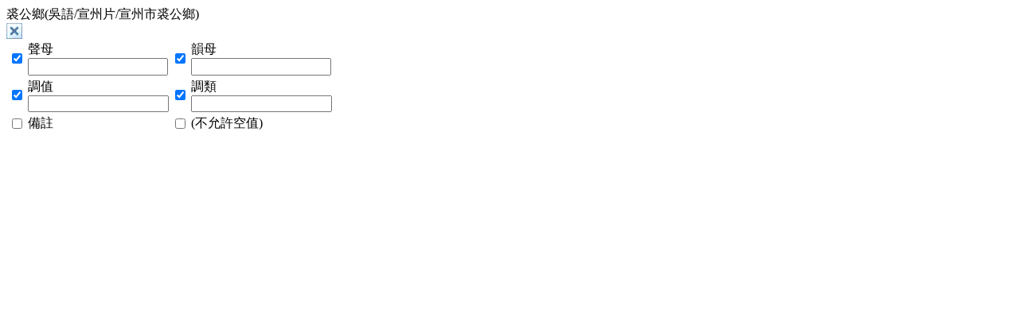

--- FILE ---
content_type: text/html; charset=utf-8
request_url: https://xiaoxue.iis.sinica.edu.tw/ccr/Query/AddCond/54746d28-da60-44b1-8ab4-9b7fcd6ae494?Title=%E5%AE%A3%E5%B7%9E%E5%B8%82%E8%A3%98%E5%85%AC%E9%84%89
body_size: 8733
content:

<!--「現代」部分檢視，可讓人輸入聲母、韻母、調值、調類-->
<!--宣告 dialectPanelId 字串，並從 0 開始遞增-->

<div class="additional-condition-container">
    
    <div id="dialect-54746d28-da60-44b1-8ab4-9b7fcd6ae494-additional-condition-head" class="additional-condition-head">
        <div id="dialect-54746d28-da60-44b1-8ab4-9b7fcd6ae494-additional-condition-title-container" class="additional-condition-title-container">
            <!--讓方言點可以排在前面顯示-->
            <span id="dialect-54746d28-da60-44b1-8ab4-9b7fcd6ae494-visibility-checkbox-group-label" class="checkbox-group-label">
               
                 裘公鄉(吳語/宣州片/宣州市裘公鄉)
                <span title= "裘公鄉(吳語/宣州片/宣州市裘公鄉)" id="dialect-54746d28-da60-44b1-8ab4-9b7fcd6ae494" class="advance_menu"></span>
            </span>
        </div>
        <div id="dialect-54746d28-da60-44b1-8ab4-9b7fcd6ae494-residence-cancel-container" class="residence-cancel-container">
            <a class="cancel-button" href="/ccr/Query/DeleteCond/54746d28-da60-44b1-8ab4-9b7fcd6ae494?title=%E8%A3%98%E5%85%AC%E9%84%89(%E5%90%B3%E8%AA%9E%2F%E5%AE%A3%E5%B7%9E%E7%89%87%2F%E5%AE%A3%E5%B7%9E%E5%B8%82%E8%A3%98%E5%85%AC%E9%84%89)" onclick="Sys.Mvc.AsyncHyperlink.handleClick(this, new Sys.UI.DomEvent(event), { insertionMode: Sys.Mvc.InsertionMode.replace, updateTargetId: &#39;AdditionalConditionContainer&#39;, onSuccess: Function.createDelegate(this, SetupButton) });"><img alt="取消" class="image-url" src="/ccr/Content/images/close_icon.jpg" title="取消" /></a>
        </div>
    </div>
    <div class="clear">
    </div>
    
    <div id="dialect-54746d28-da60-44b1-8ab4-9b7fcd6ae494-attr-container" class="additional-condition-attr-container">
        <input type='hidden' id='dialect_0_Id' name='dialect_0.Id' />
        <table>
            <col align="left" width="20" />
            <col align="left" width="120" />
            <col align="left" width="20" />
            <col align="left" width="120" />
            <tbody>
                <!--－－－－－以下是第 1 列－－－－－-->
                <tr>
                    <td align="left"><!--第1欄內容-->
                        <span class="visibility-item">
                            <!--「聲母」核取方塊，負責顯示結果-->
                            
                            <input type="checkbox" id="dialect-54746d28-da60-44b1-8ab4-9b7fcd6ae494-shengMuVisibility" class = "clickA" checked="checked" />
                            
                        </span>
                    </td>
                    <td align="left"><!--第2欄內容-->
                        <span class="attr-container">
                            <span class="attr-name">
                                <!--「聲母」文字顯示-->
                               
                              聲母
                            </span>
                            <span class="attr-value">
                                <!--「聲母」文字輸入，使用IPA小鍵盤，新版ipaInput（保留舊版 ipa-field）-->
                                
                                <input type='text' id='dialect_0_ShengMu' name='dialect_0.ShengMu' class='ipaInput' style="font-family: 'Doulos SIL', 'Lucida Sans Unicode'" />
                                
                            </span>
                        </span>
                    </td>
                    <td align="left"><!--第3欄內容-->
                        <span class="visibility-item">
                            <!--「韻母」核取方塊，負責顯示結果-->
                            
                            <input type="checkbox" id="dialect-54746d28-da60-44b1-8ab4-9b7fcd6ae494-yunMuVisibility" class = "clickA" checked="checked" />
                            
                        </span>
                    </td>
                    <td align="left"><!--第4欄內容-->
                        <span class="attr-container">
                            <span class="attr-name">
                                <!--「韻母」文字顯示-->
                               
                               韻母
                            </span>
                            <span class="attr-value">
                                <!--「韻母」文字輸入，使用IPA小鍵盤，新版ipaInput（保留舊版 ipa-field）-->
                                
                                <input type='text' id='dialect_0_YunMu' name='dialect_0.YunMu' class='ipaInput' style="font-family: 'Doulos SIL', 'Lucida Sans Unicode'" />
                                
                            </span>
                        </span>
                    </td>
                </tr>
                <!--－－－－－以下是第 2 列－－－－－-->
                <tr>
                    <td align="left"><!--第1欄內容-->
                        <span class="visibility-item">
                            <!--「調值」核取方塊，負責顯示結果-->
                            
                            <input type="checkbox" id="dialect-54746d28-da60-44b1-8ab4-9b7fcd6ae494-diaoZhiVisibility" class = "clickA" checked="checked" />
                            
                        </span>
                    </td>
                    <td align="left"><!--第2欄內容-->
                        <span class="attr-container">
                            <span class="attr-name">
                                <!--「調值」文字顯示-->
                               
                               調值
                            </span>
                            <span class="attr-value">
                                <!--「調值」文字輸入-->
                                
                                <input type='text' id='dialect_0_DiaoZhi' name='dialect_0.DiaoZhi' class='shortInput' />
                                
                            </span>
                        </span>
                    </td>
                    <td align="left"><!--第3欄內容-->
                        <span class="visibility-item">
                            <!--「調類」核取方塊，負責顯示結果-->
                            
                            <input type="checkbox" id="dialect-54746d28-da60-44b1-8ab4-9b7fcd6ae494-diaoLeiVisibility" class = "clickA" checked="checked" />
                            
                        </span>
                    </td>
                    <td align="left"><!--第4欄內容-->
                        <span class="attr-container">
                            <span class="attr-name">
                                <!--「調類」文字顯示-->
                               
                               調類
                            </span>
                            <span class="attr-value">
                                <!--「調類」文字輸入-->
                                
                                <input type='text' id='dialect_0_DiaoLei' name='dialect_0.DiaoLei' class='diaoLeiInput' />
                                
                            </span>
                        </span>
                    </td>
                </tr>
                <!--－－－－－以下是第 3 列－－－－－-->
                <tr>
                    <td align="left"><!--第1欄內容-->
                       <span class="visibility-item">
                           <!--「備註」核取方塊，負責顯示結果-->
                           <input type="checkbox" id="dialect-54746d28-da60-44b1-8ab4-9b7fcd6ae494-commentVisibility" class = "clickA" />
                       </span>
                    </td>
                    <td align="left"><!--第2欄內容-->
                       <span class="attr-name">
                           <!--「備註」文字顯示-->
                           <label for="dialect-54746d28-da60-44b1-8ab4-9b7fcd6ae494-commentVisibility">備註</label>
                       </span>
                    </td>
                    <td align="left"><!--第3欄內容-->
                       <!--「(空值)」核取方塊-->
                       <input type="checkbox" id= "dialect-54746d28-da60-44b1-8ab4-9b7fcd6ae494-Base_NotNull" name="Base.NotNull" value="dialect-54746d28-da60-44b1-8ab4-9b7fcd6ae494" />
                    </td>
                    <td align="left"><!--第4欄內容-->(不允許空值)</td>
                </tr>
            </tbody>
        </table>
    </div>
</div>
